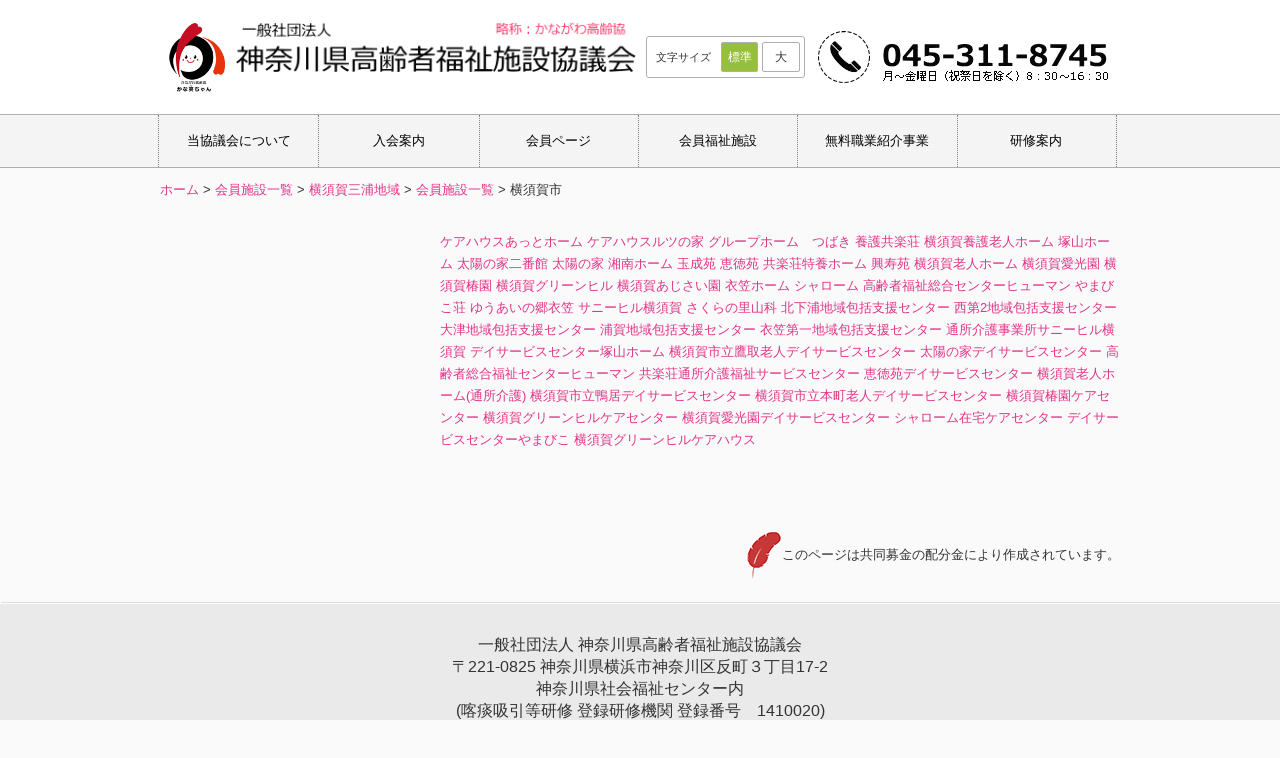

--- FILE ---
content_type: text/html; charset=UTF-8
request_url: https://kanagawa-koureikyo.or.jp/cities/%E6%A8%AA%E9%A0%88%E8%B3%80%E5%B8%82/
body_size: 9669
content:
<!doctype html>
<html lang="ja">

<head>
    <meta charset="UTF-8">
    <meta http-equiv="X-UA-Compatible" content="IE=Edge,chrome=1" />
    <link rel="shortcut icon" href="https://kanagawa-koureikyo.or.jp/kkwp/wp-content/themes/kanagawa-roushikyo/favicon.ico" />
    <meta name="viewport" content="width=device-width,initial-scale=1.0,minimum-scale=1.0">
    
    	<style>img:is([sizes="auto" i], [sizes^="auto," i]) { contain-intrinsic-size: 3000px 1500px }</style>
	
		<!-- All in One SEO 4.9.3 - aioseo.com -->
		<title>横須賀市 | 一般社団法人 神奈川県高齢者福祉施設協議会</title>
	<meta name="robots" content="noindex, max-image-preview:large" />
	<meta name="google-site-verification" content="qDXvSMD4_3EX77MRMk5xpnaB0bfMN2Vfmc1FnwsezCo" />
	<link rel="canonical" href="https://kanagawa-koureikyo.or.jp/cities/%e6%a8%aa%e9%a0%88%e8%b3%80%e5%b8%82/" />
	<meta name="generator" content="All in One SEO (AIOSEO) 4.9.3" />

		<!-- Global site tag (gtag.js) - Google Analytics -->
<script async src="https://www.googletagmanager.com/gtag/js?id=G-LRDSBXJ6LM"></script>
<script>
 window.dataLayer = window.dataLayer || [];
 function gtag(){dataLayer.push(arguments);}
 gtag('js', new Date());

 gtag('config', 'G-LRDSBXJ6LM');
</script>
		<script type="application/ld+json" class="aioseo-schema">
			{"@context":"https:\/\/schema.org","@graph":[{"@type":"BreadcrumbList","@id":"https:\/\/kanagawa-koureikyo.or.jp\/cities\/%E6%A8%AA%E9%A0%88%E8%B3%80%E5%B8%82\/#breadcrumblist","itemListElement":[{"@type":"ListItem","@id":"https:\/\/kanagawa-koureikyo.or.jp#listItem","position":1,"name":"\u30db\u30fc\u30e0","item":"https:\/\/kanagawa-koureikyo.or.jp","nextItem":{"@type":"ListItem","@id":"https:\/\/kanagawa-koureikyo.or.jp\/cities\/yokosuka-miura\/#listItem","name":"\u6a2a\u9808\u8cc0\u4e09\u6d66\u5730\u57df"}},{"@type":"ListItem","@id":"https:\/\/kanagawa-koureikyo.or.jp\/cities\/yokosuka-miura\/#listItem","position":2,"name":"\u6a2a\u9808\u8cc0\u4e09\u6d66\u5730\u57df","item":"https:\/\/kanagawa-koureikyo.or.jp\/cities\/yokosuka-miura\/","nextItem":{"@type":"ListItem","@id":"https:\/\/kanagawa-koureikyo.or.jp\/cities\/%e6%a8%aa%e9%a0%88%e8%b3%80%e5%b8%82\/#listItem","name":"\u6a2a\u9808\u8cc0\u5e02"},"previousItem":{"@type":"ListItem","@id":"https:\/\/kanagawa-koureikyo.or.jp#listItem","name":"\u30db\u30fc\u30e0"}},{"@type":"ListItem","@id":"https:\/\/kanagawa-koureikyo.or.jp\/cities\/%e6%a8%aa%e9%a0%88%e8%b3%80%e5%b8%82\/#listItem","position":3,"name":"\u6a2a\u9808\u8cc0\u5e02","previousItem":{"@type":"ListItem","@id":"https:\/\/kanagawa-koureikyo.or.jp\/cities\/yokosuka-miura\/#listItem","name":"\u6a2a\u9808\u8cc0\u4e09\u6d66\u5730\u57df"}}]},{"@type":"CollectionPage","@id":"https:\/\/kanagawa-koureikyo.or.jp\/cities\/%E6%A8%AA%E9%A0%88%E8%B3%80%E5%B8%82\/#collectionpage","url":"https:\/\/kanagawa-koureikyo.or.jp\/cities\/%E6%A8%AA%E9%A0%88%E8%B3%80%E5%B8%82\/","name":"\u6a2a\u9808\u8cc0\u5e02 | \u4e00\u822c\u793e\u56e3\u6cd5\u4eba \u795e\u5948\u5ddd\u770c\u9ad8\u9f62\u8005\u798f\u7949\u65bd\u8a2d\u5354\u8b70\u4f1a","inLanguage":"ja","isPartOf":{"@id":"https:\/\/kanagawa-koureikyo.or.jp\/#website"},"breadcrumb":{"@id":"https:\/\/kanagawa-koureikyo.or.jp\/cities\/%E6%A8%AA%E9%A0%88%E8%B3%80%E5%B8%82\/#breadcrumblist"}},{"@type":"Organization","@id":"https:\/\/kanagawa-koureikyo.or.jp\/#organization","name":"\u4e00\u822c\u793e\u56e3\u6cd5\u4eba \u795e\u5948\u5ddd\u770c\u9ad8\u9f62\u8005\u798f\u7949\u65bd\u8a2d\u5354\u8b70\u4f1a","url":"https:\/\/kanagawa-koureikyo.or.jp\/"},{"@type":"WebSite","@id":"https:\/\/kanagawa-koureikyo.or.jp\/#website","url":"https:\/\/kanagawa-koureikyo.or.jp\/","name":"\u4e00\u822c\u793e\u56e3\u6cd5\u4eba \u795e\u5948\u5ddd\u770c\u9ad8\u9f62\u8005\u798f\u7949\u65bd\u8a2d\u5354\u8b70\u4f1a","inLanguage":"ja","publisher":{"@id":"https:\/\/kanagawa-koureikyo.or.jp\/#organization"}}]}
		</script>
		<!-- All in One SEO -->

<link rel='dns-prefetch' href='//ajax.googleapis.com' />
<link rel="alternate" type="application/rss+xml" title="一般社団法人 神奈川県高齢者福祉施設協議会 &raquo; 横須賀市  のフィード" href="https://kanagawa-koureikyo.or.jp/cities/%e6%a8%aa%e9%a0%88%e8%b3%80%e5%b8%82/feed/" />
<script type="text/javascript">
/* <![CDATA[ */
window._wpemojiSettings = {"baseUrl":"https:\/\/s.w.org\/images\/core\/emoji\/16.0.1\/72x72\/","ext":".png","svgUrl":"https:\/\/s.w.org\/images\/core\/emoji\/16.0.1\/svg\/","svgExt":".svg","source":{"concatemoji":"https:\/\/kanagawa-koureikyo.or.jp\/kkwp\/wp-includes\/js\/wp-emoji-release.min.js?ver=6.8.3"}};
/*! This file is auto-generated */
!function(s,n){var o,i,e;function c(e){try{var t={supportTests:e,timestamp:(new Date).valueOf()};sessionStorage.setItem(o,JSON.stringify(t))}catch(e){}}function p(e,t,n){e.clearRect(0,0,e.canvas.width,e.canvas.height),e.fillText(t,0,0);var t=new Uint32Array(e.getImageData(0,0,e.canvas.width,e.canvas.height).data),a=(e.clearRect(0,0,e.canvas.width,e.canvas.height),e.fillText(n,0,0),new Uint32Array(e.getImageData(0,0,e.canvas.width,e.canvas.height).data));return t.every(function(e,t){return e===a[t]})}function u(e,t){e.clearRect(0,0,e.canvas.width,e.canvas.height),e.fillText(t,0,0);for(var n=e.getImageData(16,16,1,1),a=0;a<n.data.length;a++)if(0!==n.data[a])return!1;return!0}function f(e,t,n,a){switch(t){case"flag":return n(e,"\ud83c\udff3\ufe0f\u200d\u26a7\ufe0f","\ud83c\udff3\ufe0f\u200b\u26a7\ufe0f")?!1:!n(e,"\ud83c\udde8\ud83c\uddf6","\ud83c\udde8\u200b\ud83c\uddf6")&&!n(e,"\ud83c\udff4\udb40\udc67\udb40\udc62\udb40\udc65\udb40\udc6e\udb40\udc67\udb40\udc7f","\ud83c\udff4\u200b\udb40\udc67\u200b\udb40\udc62\u200b\udb40\udc65\u200b\udb40\udc6e\u200b\udb40\udc67\u200b\udb40\udc7f");case"emoji":return!a(e,"\ud83e\udedf")}return!1}function g(e,t,n,a){var r="undefined"!=typeof WorkerGlobalScope&&self instanceof WorkerGlobalScope?new OffscreenCanvas(300,150):s.createElement("canvas"),o=r.getContext("2d",{willReadFrequently:!0}),i=(o.textBaseline="top",o.font="600 32px Arial",{});return e.forEach(function(e){i[e]=t(o,e,n,a)}),i}function t(e){var t=s.createElement("script");t.src=e,t.defer=!0,s.head.appendChild(t)}"undefined"!=typeof Promise&&(o="wpEmojiSettingsSupports",i=["flag","emoji"],n.supports={everything:!0,everythingExceptFlag:!0},e=new Promise(function(e){s.addEventListener("DOMContentLoaded",e,{once:!0})}),new Promise(function(t){var n=function(){try{var e=JSON.parse(sessionStorage.getItem(o));if("object"==typeof e&&"number"==typeof e.timestamp&&(new Date).valueOf()<e.timestamp+604800&&"object"==typeof e.supportTests)return e.supportTests}catch(e){}return null}();if(!n){if("undefined"!=typeof Worker&&"undefined"!=typeof OffscreenCanvas&&"undefined"!=typeof URL&&URL.createObjectURL&&"undefined"!=typeof Blob)try{var e="postMessage("+g.toString()+"("+[JSON.stringify(i),f.toString(),p.toString(),u.toString()].join(",")+"));",a=new Blob([e],{type:"text/javascript"}),r=new Worker(URL.createObjectURL(a),{name:"wpTestEmojiSupports"});return void(r.onmessage=function(e){c(n=e.data),r.terminate(),t(n)})}catch(e){}c(n=g(i,f,p,u))}t(n)}).then(function(e){for(var t in e)n.supports[t]=e[t],n.supports.everything=n.supports.everything&&n.supports[t],"flag"!==t&&(n.supports.everythingExceptFlag=n.supports.everythingExceptFlag&&n.supports[t]);n.supports.everythingExceptFlag=n.supports.everythingExceptFlag&&!n.supports.flag,n.DOMReady=!1,n.readyCallback=function(){n.DOMReady=!0}}).then(function(){return e}).then(function(){var e;n.supports.everything||(n.readyCallback(),(e=n.source||{}).concatemoji?t(e.concatemoji):e.wpemoji&&e.twemoji&&(t(e.twemoji),t(e.wpemoji)))}))}((window,document),window._wpemojiSettings);
/* ]]> */
</script>
<style id='wp-emoji-styles-inline-css' type='text/css'>

	img.wp-smiley, img.emoji {
		display: inline !important;
		border: none !important;
		box-shadow: none !important;
		height: 1em !important;
		width: 1em !important;
		margin: 0 0.07em !important;
		vertical-align: -0.1em !important;
		background: none !important;
		padding: 0 !important;
	}
</style>
<link rel='stylesheet' id='wp-block-library-css' href='https://kanagawa-koureikyo.or.jp/kkwp/wp-includes/css/dist/block-library/style.min.css?ver=6.8.3' type='text/css' media='all' />
<style id='classic-theme-styles-inline-css' type='text/css'>
/*! This file is auto-generated */
.wp-block-button__link{color:#fff;background-color:#32373c;border-radius:9999px;box-shadow:none;text-decoration:none;padding:calc(.667em + 2px) calc(1.333em + 2px);font-size:1.125em}.wp-block-file__button{background:#32373c;color:#fff;text-decoration:none}
</style>
<link rel='stylesheet' id='aioseo/css/src/vue/standalone/blocks/table-of-contents/global.scss-css' href='https://kanagawa-koureikyo.or.jp/kkwp/wp-content/plugins/all-in-one-seo-pack/dist/Lite/assets/css/table-of-contents/global.e90f6d47.css?ver=4.9.3' type='text/css' media='all' />
<style id='global-styles-inline-css' type='text/css'>
:root{--wp--preset--aspect-ratio--square: 1;--wp--preset--aspect-ratio--4-3: 4/3;--wp--preset--aspect-ratio--3-4: 3/4;--wp--preset--aspect-ratio--3-2: 3/2;--wp--preset--aspect-ratio--2-3: 2/3;--wp--preset--aspect-ratio--16-9: 16/9;--wp--preset--aspect-ratio--9-16: 9/16;--wp--preset--color--black: #000000;--wp--preset--color--cyan-bluish-gray: #abb8c3;--wp--preset--color--white: #ffffff;--wp--preset--color--pale-pink: #f78da7;--wp--preset--color--vivid-red: #cf2e2e;--wp--preset--color--luminous-vivid-orange: #ff6900;--wp--preset--color--luminous-vivid-amber: #fcb900;--wp--preset--color--light-green-cyan: #7bdcb5;--wp--preset--color--vivid-green-cyan: #00d084;--wp--preset--color--pale-cyan-blue: #8ed1fc;--wp--preset--color--vivid-cyan-blue: #0693e3;--wp--preset--color--vivid-purple: #9b51e0;--wp--preset--gradient--vivid-cyan-blue-to-vivid-purple: linear-gradient(135deg,rgba(6,147,227,1) 0%,rgb(155,81,224) 100%);--wp--preset--gradient--light-green-cyan-to-vivid-green-cyan: linear-gradient(135deg,rgb(122,220,180) 0%,rgb(0,208,130) 100%);--wp--preset--gradient--luminous-vivid-amber-to-luminous-vivid-orange: linear-gradient(135deg,rgba(252,185,0,1) 0%,rgba(255,105,0,1) 100%);--wp--preset--gradient--luminous-vivid-orange-to-vivid-red: linear-gradient(135deg,rgba(255,105,0,1) 0%,rgb(207,46,46) 100%);--wp--preset--gradient--very-light-gray-to-cyan-bluish-gray: linear-gradient(135deg,rgb(238,238,238) 0%,rgb(169,184,195) 100%);--wp--preset--gradient--cool-to-warm-spectrum: linear-gradient(135deg,rgb(74,234,220) 0%,rgb(151,120,209) 20%,rgb(207,42,186) 40%,rgb(238,44,130) 60%,rgb(251,105,98) 80%,rgb(254,248,76) 100%);--wp--preset--gradient--blush-light-purple: linear-gradient(135deg,rgb(255,206,236) 0%,rgb(152,150,240) 100%);--wp--preset--gradient--blush-bordeaux: linear-gradient(135deg,rgb(254,205,165) 0%,rgb(254,45,45) 50%,rgb(107,0,62) 100%);--wp--preset--gradient--luminous-dusk: linear-gradient(135deg,rgb(255,203,112) 0%,rgb(199,81,192) 50%,rgb(65,88,208) 100%);--wp--preset--gradient--pale-ocean: linear-gradient(135deg,rgb(255,245,203) 0%,rgb(182,227,212) 50%,rgb(51,167,181) 100%);--wp--preset--gradient--electric-grass: linear-gradient(135deg,rgb(202,248,128) 0%,rgb(113,206,126) 100%);--wp--preset--gradient--midnight: linear-gradient(135deg,rgb(2,3,129) 0%,rgb(40,116,252) 100%);--wp--preset--font-size--small: 13px;--wp--preset--font-size--medium: 20px;--wp--preset--font-size--large: 36px;--wp--preset--font-size--x-large: 42px;--wp--preset--spacing--20: 0.44rem;--wp--preset--spacing--30: 0.67rem;--wp--preset--spacing--40: 1rem;--wp--preset--spacing--50: 1.5rem;--wp--preset--spacing--60: 2.25rem;--wp--preset--spacing--70: 3.38rem;--wp--preset--spacing--80: 5.06rem;--wp--preset--shadow--natural: 6px 6px 9px rgba(0, 0, 0, 0.2);--wp--preset--shadow--deep: 12px 12px 50px rgba(0, 0, 0, 0.4);--wp--preset--shadow--sharp: 6px 6px 0px rgba(0, 0, 0, 0.2);--wp--preset--shadow--outlined: 6px 6px 0px -3px rgba(255, 255, 255, 1), 6px 6px rgba(0, 0, 0, 1);--wp--preset--shadow--crisp: 6px 6px 0px rgba(0, 0, 0, 1);}:where(.is-layout-flex){gap: 0.5em;}:where(.is-layout-grid){gap: 0.5em;}body .is-layout-flex{display: flex;}.is-layout-flex{flex-wrap: wrap;align-items: center;}.is-layout-flex > :is(*, div){margin: 0;}body .is-layout-grid{display: grid;}.is-layout-grid > :is(*, div){margin: 0;}:where(.wp-block-columns.is-layout-flex){gap: 2em;}:where(.wp-block-columns.is-layout-grid){gap: 2em;}:where(.wp-block-post-template.is-layout-flex){gap: 1.25em;}:where(.wp-block-post-template.is-layout-grid){gap: 1.25em;}.has-black-color{color: var(--wp--preset--color--black) !important;}.has-cyan-bluish-gray-color{color: var(--wp--preset--color--cyan-bluish-gray) !important;}.has-white-color{color: var(--wp--preset--color--white) !important;}.has-pale-pink-color{color: var(--wp--preset--color--pale-pink) !important;}.has-vivid-red-color{color: var(--wp--preset--color--vivid-red) !important;}.has-luminous-vivid-orange-color{color: var(--wp--preset--color--luminous-vivid-orange) !important;}.has-luminous-vivid-amber-color{color: var(--wp--preset--color--luminous-vivid-amber) !important;}.has-light-green-cyan-color{color: var(--wp--preset--color--light-green-cyan) !important;}.has-vivid-green-cyan-color{color: var(--wp--preset--color--vivid-green-cyan) !important;}.has-pale-cyan-blue-color{color: var(--wp--preset--color--pale-cyan-blue) !important;}.has-vivid-cyan-blue-color{color: var(--wp--preset--color--vivid-cyan-blue) !important;}.has-vivid-purple-color{color: var(--wp--preset--color--vivid-purple) !important;}.has-black-background-color{background-color: var(--wp--preset--color--black) !important;}.has-cyan-bluish-gray-background-color{background-color: var(--wp--preset--color--cyan-bluish-gray) !important;}.has-white-background-color{background-color: var(--wp--preset--color--white) !important;}.has-pale-pink-background-color{background-color: var(--wp--preset--color--pale-pink) !important;}.has-vivid-red-background-color{background-color: var(--wp--preset--color--vivid-red) !important;}.has-luminous-vivid-orange-background-color{background-color: var(--wp--preset--color--luminous-vivid-orange) !important;}.has-luminous-vivid-amber-background-color{background-color: var(--wp--preset--color--luminous-vivid-amber) !important;}.has-light-green-cyan-background-color{background-color: var(--wp--preset--color--light-green-cyan) !important;}.has-vivid-green-cyan-background-color{background-color: var(--wp--preset--color--vivid-green-cyan) !important;}.has-pale-cyan-blue-background-color{background-color: var(--wp--preset--color--pale-cyan-blue) !important;}.has-vivid-cyan-blue-background-color{background-color: var(--wp--preset--color--vivid-cyan-blue) !important;}.has-vivid-purple-background-color{background-color: var(--wp--preset--color--vivid-purple) !important;}.has-black-border-color{border-color: var(--wp--preset--color--black) !important;}.has-cyan-bluish-gray-border-color{border-color: var(--wp--preset--color--cyan-bluish-gray) !important;}.has-white-border-color{border-color: var(--wp--preset--color--white) !important;}.has-pale-pink-border-color{border-color: var(--wp--preset--color--pale-pink) !important;}.has-vivid-red-border-color{border-color: var(--wp--preset--color--vivid-red) !important;}.has-luminous-vivid-orange-border-color{border-color: var(--wp--preset--color--luminous-vivid-orange) !important;}.has-luminous-vivid-amber-border-color{border-color: var(--wp--preset--color--luminous-vivid-amber) !important;}.has-light-green-cyan-border-color{border-color: var(--wp--preset--color--light-green-cyan) !important;}.has-vivid-green-cyan-border-color{border-color: var(--wp--preset--color--vivid-green-cyan) !important;}.has-pale-cyan-blue-border-color{border-color: var(--wp--preset--color--pale-cyan-blue) !important;}.has-vivid-cyan-blue-border-color{border-color: var(--wp--preset--color--vivid-cyan-blue) !important;}.has-vivid-purple-border-color{border-color: var(--wp--preset--color--vivid-purple) !important;}.has-vivid-cyan-blue-to-vivid-purple-gradient-background{background: var(--wp--preset--gradient--vivid-cyan-blue-to-vivid-purple) !important;}.has-light-green-cyan-to-vivid-green-cyan-gradient-background{background: var(--wp--preset--gradient--light-green-cyan-to-vivid-green-cyan) !important;}.has-luminous-vivid-amber-to-luminous-vivid-orange-gradient-background{background: var(--wp--preset--gradient--luminous-vivid-amber-to-luminous-vivid-orange) !important;}.has-luminous-vivid-orange-to-vivid-red-gradient-background{background: var(--wp--preset--gradient--luminous-vivid-orange-to-vivid-red) !important;}.has-very-light-gray-to-cyan-bluish-gray-gradient-background{background: var(--wp--preset--gradient--very-light-gray-to-cyan-bluish-gray) !important;}.has-cool-to-warm-spectrum-gradient-background{background: var(--wp--preset--gradient--cool-to-warm-spectrum) !important;}.has-blush-light-purple-gradient-background{background: var(--wp--preset--gradient--blush-light-purple) !important;}.has-blush-bordeaux-gradient-background{background: var(--wp--preset--gradient--blush-bordeaux) !important;}.has-luminous-dusk-gradient-background{background: var(--wp--preset--gradient--luminous-dusk) !important;}.has-pale-ocean-gradient-background{background: var(--wp--preset--gradient--pale-ocean) !important;}.has-electric-grass-gradient-background{background: var(--wp--preset--gradient--electric-grass) !important;}.has-midnight-gradient-background{background: var(--wp--preset--gradient--midnight) !important;}.has-small-font-size{font-size: var(--wp--preset--font-size--small) !important;}.has-medium-font-size{font-size: var(--wp--preset--font-size--medium) !important;}.has-large-font-size{font-size: var(--wp--preset--font-size--large) !important;}.has-x-large-font-size{font-size: var(--wp--preset--font-size--x-large) !important;}
:where(.wp-block-post-template.is-layout-flex){gap: 1.25em;}:where(.wp-block-post-template.is-layout-grid){gap: 1.25em;}
:where(.wp-block-columns.is-layout-flex){gap: 2em;}:where(.wp-block-columns.is-layout-grid){gap: 2em;}
:root :where(.wp-block-pullquote){font-size: 1.5em;line-height: 1.6;}
</style>
<link rel='stylesheet' id='contact-form-7-css' href='https://kanagawa-koureikyo.or.jp/kkwp/wp-content/plugins/contact-form-7/includes/css/styles.css?ver=6.1.4' type='text/css' media='all' />
<link rel='stylesheet' id='style-css' href='https://kanagawa-koureikyo.or.jp/kkwp/wp-content/themes/kanagawa-roushikyo/style.css?ver=6.8.3' type='text/css' media='all' />
<link rel='stylesheet' id='jquery.bxslider-css' href='https://kanagawa-koureikyo.or.jp/kkwp/wp-content/themes/kanagawa-roushikyo/css/jquery.bxslider.css?ver=6.8.3' type='text/css' media='all' />
<script type="text/javascript" src="//ajax.googleapis.com/ajax/libs/jquery/1.11.0/jquery.min.js?ver=1.11.0" id="jquery-js"></script>
<script type="text/javascript" src="https://kanagawa-koureikyo.or.jp/kkwp/wp-content/themes/kanagawa-roushikyo/js/lib/jquery.cookie.js?ver=6.8.3" id="jquery.cookie-js"></script>
<script type="text/javascript" src="https://kanagawa-koureikyo.or.jp/kkwp/wp-content/themes/kanagawa-roushikyo/js/lib/jquery.bxslider.min.js?ver=6.8.3" id="jquery.bxslider-js"></script>
<script type="text/javascript" src="https://kanagawa-koureikyo.or.jp/kkwp/wp-content/themes/kanagawa-roushikyo/js/lib/jquery.easing.1.3.js?ver=6.8.3" id="jquery.easing-js"></script>
<script type="text/javascript" src="https://kanagawa-koureikyo.or.jp/kkwp/wp-content/themes/kanagawa-roushikyo/js/lib/jquery.fitvids.js?ver=6.8.3" id="jquery.fitvids-js"></script>
<script type="text/javascript" src="https://kanagawa-koureikyo.or.jp/kkwp/wp-content/themes/kanagawa-roushikyo/js/all.js?ver=6.8.3" id="all-js"></script>
<link rel="https://api.w.org/" href="https://kanagawa-koureikyo.or.jp/wp-json/" />		<style type="text/css" id="wp-custom-css">
			#wp-block-file--media-51c1405b-cd08-4a68-884b-fe771df9973f{
	font-size:1.2rem;
	margin-right:1rem;
}		</style>
		
    <link rel="stylesheet" type="text/css" media="all" href="https://kanagawa-koureikyo.or.jp/kkwp/wp-content/themes/kanagawa-roushikyo/style.css?ver=20241114205923" />

</head>

<body class="archive tax-cities term-17 wp-theme-kanagawa-roushikyo metaslider-plugin">
    <div class="wrapper">
        <header class="header">
            <div class="header-inner">
                <div class="header-main">
                    <h1><a href="https://kanagawa-koureikyo.or.jp"><img src="https://kanagawa-koureikyo.or.jp/kkwp/wp-content/themes/kanagawa-roushikyo/images/logomark_2025.png" alt="高齢協ロゴマーク" class="logomark"><img src="https://kanagawa-koureikyo.or.jp/kkwp/wp-content/themes/kanagawa-roushikyo/images/logo.png" alt="一般社団法人 神奈川県高齢者福祉施設協議会" class="logotype"></a></h1>
                </div>
                <div class="font-switch">
                    <dl>
                        <dt title="文字サイズ">文字サイズ</dt>
                        <dd class="m current">標準</dd>
                        <dd class="l">大</dd>
                    </dl>
                    <!-- <img src="https://kanagawa-koureikyo.or.jp/kkwp/wp-content/themes/kanagawa-roushikyo/images/temp_font_switch.png" height="37" width="166" alt=""> -->
                </div>
                <div class="header-utility">
                    <a href="tel:0453118745">
                        <img src="https://kanagawa-koureikyo.or.jp/kkwp/wp-content/themes/kanagawa-roushikyo/images/txt_header_info.png" alt="" class="header-info">
                    </a>
                </div>
                <!--スマホ用メニュー-->
                <div class="sp-menu">
                    <button type="button" id="navbutton" class="navbutton">
                        <img src="https://kanagawa-koureikyo.or.jp/kkwp/wp-content/themes/kanagawa-roushikyo/images/sp-menu.png" alt="" class="sp-menu-icon">
                    </button>
                </div>
            </div>
        </header>
        <nav id="header-nav-wrap" class="global-menu fsize">
            <ul><li id="menu-item-12564" class="menu-item menu-item-type-post_type menu-item-object-page menu-item-has-children menu-item-12564"><a href="https://kanagawa-koureikyo.or.jp/about/outline/">当協議会について</a>
<ul class="sub-menu">
	<li id="menu-item-77" class="menu-item menu-item-type-post_type menu-item-object-page menu-item-77"><a href="https://kanagawa-koureikyo.or.jp/about/outline/">沿革と概要</a></li>
	<li id="menu-item-75" class="menu-item menu-item-type-post_type menu-item-object-page menu-item-75"><a href="https://kanagawa-koureikyo.or.jp/about/begin/">会長あいさつ</a></li>
	<li id="menu-item-78" class="menu-item menu-item-type-post_type menu-item-object-page menu-item-78"><a href="https://kanagawa-koureikyo.or.jp/about/organization/">組織体制</a></li>
	<li id="menu-item-12562" class="menu-item menu-item-type-post_type menu-item-object-page menu-item-12562"><a href="https://kanagawa-koureikyo.or.jp/about/plan/">運営方針・事業計画</a></li>
	<li id="menu-item-12563" class="menu-item menu-item-type-post_type menu-item-object-page menu-item-12563"><a href="https://kanagawa-koureikyo.or.jp/about/risk-management/">地区活動</a></li>
	<li id="menu-item-17212" class="menu-item menu-item-type-post_type menu-item-object-page menu-item-17212"><a href="https://kanagawa-koureikyo.or.jp/about/report/">調査報告書</a></li>
	<li id="menu-item-76" class="menu-item menu-item-type-post_type menu-item-object-page menu-item-76"><a href="https://kanagawa-koureikyo.or.jp/about/access/">アクセス</a></li>
	<li id="menu-item-74" class="menu-item menu-item-type-post_type menu-item-object-page menu-item-74"><a href="https://kanagawa-koureikyo.or.jp/about/contact/">お問い合わせ</a></li>
	<li id="menu-item-79" class="menu-item menu-item-type-post_type menu-item-object-page menu-item-79"><a href="https://kanagawa-koureikyo.or.jp/about/link/">関連リンク</a></li>
	<li id="menu-item-12588" class="menu-item menu-item-type-post_type menu-item-object-page menu-item-12588"><a href="https://kanagawa-koureikyo.or.jp/about/sitemap/">サイトマップ</a></li>
</ul>
</li>
<li id="menu-item-12565" class="menu-item menu-item-type-post_type menu-item-object-page menu-item-has-children menu-item-12565"><a href="https://kanagawa-koureikyo.or.jp/entry/entry-melit/">入会案内</a>
<ul class="sub-menu">
	<li id="menu-item-71" class="menu-item menu-item-type-post_type menu-item-object-page menu-item-71"><a href="https://kanagawa-koureikyo.or.jp/entry/entry-melit/">会員向け事業</a></li>
	<li id="menu-item-72" class="menu-item menu-item-type-post_type menu-item-object-page menu-item-72"><a href="https://kanagawa-koureikyo.or.jp/entry/entry-step/">会員規程・会費額一覧表</a></li>
	<li id="menu-item-4519" class="menu-item menu-item-type-post_type menu-item-object-page menu-item-4519"><a href="https://kanagawa-koureikyo.or.jp/entry/%e5%85%a5%e4%bc%9a%e7%94%b3%e8%be%bc%e6%9b%b8/">申込書・届出書</a></li>
</ul>
</li>
<li id="menu-item-12906" class="menu-item menu-item-type-post_type menu-item-object-page menu-item-has-children menu-item-12906"><a href="https://kanagawa-koureikyo.or.jp/member/source/">会員ページ</a>
<ul class="sub-menu">
	<li id="menu-item-5246" class="menu-item menu-item-type-post_type menu-item-object-page menu-item-5246"><a href="https://kanagawa-koureikyo.or.jp/member/source/">神奈川県からの情報等</a></li>
	<li id="menu-item-5245" class="menu-item menu-item-type-post_type menu-item-object-page menu-item-5245"><a href="https://kanagawa-koureikyo.or.jp/member/lawyer/">顧問弁護士による法律相談</a></li>
	<li id="menu-item-5247" class="menu-item menu-item-type-post_type menu-item-object-page menu-item-5247"><a href="https://kanagawa-koureikyo.or.jp/member/disposal/">廃棄書類の一括処理事業</a></li>
	<li id="menu-item-5252" class="menu-item menu-item-type-post_type menu-item-object-page menu-item-5252"><a href="https://kanagawa-koureikyo.or.jp/member/file/">各種の書式</a></li>
	<li id="menu-item-20464" class="menu-item menu-item-type-post_type menu-item-object-page menu-item-20464"><a href="https://kanagawa-koureikyo.or.jp/member/subsidy/">助成制度</a></li>
	<li id="menu-item-5250" class="menu-item menu-item-type-post_type menu-item-object-page menu-item-5250"><a href="https://kanagawa-koureikyo.or.jp/member/etc/">お知らせ</a></li>
</ul>
</li>
<li id="menu-item-12567" class="menu-item menu-item-type-post_type menu-item-object-page menu-item-has-children menu-item-12567"><a href="https://kanagawa-koureikyo.or.jp/house/facility_search/">会員福祉施設</a>
<ul class="sub-menu">
	<li id="menu-item-3782" class="menu-item menu-item-type-post_type menu-item-object-page menu-item-3782"><a href="https://kanagawa-koureikyo.or.jp/house/facility_search/">会員施設検索</a></li>
	<li id="menu-item-68" class="menu-item menu-item-type-post_type menu-item-object-page menu-item-68"><a href="https://kanagawa-koureikyo.or.jp/house/welfare-facility/">会員施設一覧</a></li>
	<li id="menu-item-17214" class="menu-item menu-item-type-post_type menu-item-object-page menu-item-17214"><a href="https://kanagawa-koureikyo.or.jp/carehouse/carehouselist/">軽費老人ホーム・ケアハウス施設一覧</a></li>
	<li id="menu-item-17213" class="menu-item menu-item-type-post_type menu-item-object-page menu-item-17213"><a href="https://kanagawa-koureikyo.or.jp/carehouse/carehousevacancy/">軽費老人ホーム・ケアハウス空室情報</a></li>
	<li id="menu-item-17228" class="menu-item menu-item-type-post_type menu-item-object-page menu-item-17228"><a href="https://kanagawa-koureikyo.or.jp/carehouse/care-pamphlet/">軽費老人ホーム・ケアハウス　パンフレット</a></li>
	<li id="menu-item-21197" class="menu-item menu-item-type-post_type menu-item-object-page menu-item-21197"><a href="https://kanagawa-koureikyo.or.jp/house/consult/">入居相談</a></li>
</ul>
</li>
<li id="menu-item-12568" class="menu-item menu-item-type-post_type menu-item-object-page menu-item-has-children menu-item-12568"><a href="https://kanagawa-koureikyo.or.jp/job/offer/">無料職業紹介事業</a>
<ul class="sub-menu">
	<li id="menu-item-8209" class="menu-item menu-item-type-post_type menu-item-object-page menu-item-8209"><a href="https://kanagawa-koureikyo.or.jp/job/offer/">無料職業紹介事業について</a></li>
	<li id="menu-item-8208" class="menu-item menu-item-type-post_type menu-item-object-page menu-item-8208"><a href="https://kanagawa-koureikyo.or.jp/job/proposition/">求職申込書</a></li>
	<li id="menu-item-8210" class="menu-item menu-item-type-post_type menu-item-object-page menu-item-8210"><a href="https://kanagawa-koureikyo.or.jp/job/employment/">求人票（事業所登録）<br>雇用結果通知書<br>雇用条件通知書</a></li>
	<li id="menu-item-13929" class="menu-item menu-item-type-post_type menu-item-object-page menu-item-13929"><a href="https://kanagawa-koureikyo.or.jp/job/joboffer/">かんたん求人検索</a></li>
</ul>
</li>
<li id="menu-item-12830" class="menu-item menu-item-type-post_type menu-item-object-page menu-item-has-children menu-item-12830"><a href="https://kanagawa-koureikyo.or.jp/training-info/sputum-suction/">研修案内</a>
<ul class="sub-menu">
	<li id="menu-item-16772" class="menu-item menu-item-type-post_type menu-item-object-page menu-item-16772"><a href="https://kanagawa-koureikyo.or.jp/training-info/training-movie/">会員向け研修動画</a></li>
	<li id="menu-item-14015" class="menu-item menu-item-type-post_type menu-item-object-page menu-item-14015"><a href="https://kanagawa-koureikyo.or.jp/training-info/firststep/">介護職員初任者研修　</a></li>
	<li id="menu-item-15466" class="menu-item menu-item-type-post_type menu-item-object-page menu-item-15466"><a href="https://kanagawa-koureikyo.or.jp/training-info/sputum-suction/">喀痰吸引等研修</a></li>
	<li id="menu-item-15444" class="menu-item menu-item-type-post_type menu-item-object-page menu-item-15444"><a href="https://kanagawa-koureikyo.or.jp/training-info/nowentry-now/">（会員向け）現在募集中の研修など</a></li>
	<li id="menu-item-15630" class="menu-item menu-item-type-post_type menu-item-object-page menu-item-15630"><a href="https://kanagawa-koureikyo.or.jp/training-info/attendance/">受講決定のお知らせ</a></li>
</ul>
</li>
</ul>        </nav>
        <div class="contents"><div class="contents-inner">
    <div class="breadcrumbs"><a title="一般社団法人 神奈川県高齢者福祉施設協議会" href="https://kanagawa-koureikyo.or.jp" class="home">ホーム</a> &gt; <a title="会員施設一覧へ行く" href="https://kanagawa-koureikyo.or.jp/house/welfare-facility/" class="post post-page">会員施設一覧</a> &gt; <a title="Go to the 横須賀三浦地域  archives." href="https://kanagawa-koureikyo.or.jp/cities/yokosuka-miura/">横須賀三浦地域</a> &gt; <a title="会員施設一覧へ行く" href="https://kanagawa-koureikyo.or.jp/house/welfare-facility/" class="post post-page">会員施設一覧</a> &gt; 横須賀市</div>
    <aside class="sidebar fsize">
    </aside>    <div class="main fsize">
                <article class="editor">
            <h1></h1>
                            <a href="https://kanagawa-koureikyo.or.jp/facility/%e3%82%b1%e3%82%a2%e3%83%8f%e3%82%a6%e3%82%b9%e3%81%82%e3%81%a3%e3%81%a8%e3%83%9b%e3%83%bc%e3%83%a0-3/">ケアハウスあっとホーム</a>
                            <a href="https://kanagawa-koureikyo.or.jp/facility/%e3%82%b1%e3%82%a2%e3%83%8f%e3%82%a6%e3%82%b9%e3%83%ab%e3%83%84%e3%81%ae%e5%ae%b6-3/">ケアハウスルツの家</a>
                            <a href="https://kanagawa-koureikyo.or.jp/facility/%e3%82%b0%e3%83%ab%e3%83%bc%e3%83%97%e3%83%9b%e3%83%bc%e3%83%a0%e3%80%80%e3%81%a4%e3%81%b0%e3%81%8d-3/">グループホーム　つばき</a>
                            <a href="https://kanagawa-koureikyo.or.jp/facility/%e5%85%b1%e6%a5%bd%e8%8d%98-4/">養護共楽荘</a>
                            <a href="https://kanagawa-koureikyo.or.jp/facility/%e6%a8%aa%e9%a0%88%e8%b3%80%e8%80%81%e4%ba%ba%e3%83%9b%e3%83%bc%e3%83%a0%e7%9b%b2-4/">横須賀養護老人ホーム</a>
                            <a href="https://kanagawa-koureikyo.or.jp/facility/%e5%a1%9a%e5%b1%b1%e3%83%9b%e3%83%bc%e3%83%a0-3/">塚山ホーム</a>
                            <a href="https://kanagawa-koureikyo.or.jp/facility/%e5%a4%aa%e9%99%bd%e3%81%ae%e5%ae%b62%e7%95%aa%e9%a4%a8-3/">太陽の家二番館</a>
                            <a href="https://kanagawa-koureikyo.or.jp/facility/%e5%a4%aa%e9%99%bd%e3%81%ae%e5%ae%b6-3/">太陽の家</a>
                            <a href="https://kanagawa-koureikyo.or.jp/facility/%e6%b9%98%e5%8d%97%e3%83%9b%e3%83%bc%e3%83%a0-3/">湘南ホーム</a>
                            <a href="https://kanagawa-koureikyo.or.jp/facility/%e7%8e%89%e6%88%90%e8%8b%91-3/">玉成苑</a>
                            <a href="https://kanagawa-koureikyo.or.jp/facility/%e6%81%b5%e5%be%b3%e8%8b%91-3/">恵徳苑</a>
                            <a href="https://kanagawa-koureikyo.or.jp/facility/%e5%85%b1%e6%a5%bd%e8%8d%98%e7%89%b9%e9%a4%8a%e3%83%9b%e3%83%bc%e3%83%a0-3/">共楽荘特養ホーム</a>
                            <a href="https://kanagawa-koureikyo.or.jp/facility/%e8%88%88%e5%af%bf%e8%8b%91-3/">興寿苑</a>
                            <a href="https://kanagawa-koureikyo.or.jp/facility/%e6%a8%aa%e9%a0%88%e8%b3%80%e8%80%81%e4%ba%ba%e3%83%9b%e3%83%bc%e3%83%a0-3/">横須賀老人ホーム</a>
                            <a href="https://kanagawa-koureikyo.or.jp/facility/%e6%a8%aa%e9%a0%88%e8%b3%80%e6%84%9b%e5%85%89%e5%9c%92-3/">横須賀愛光園</a>
                            <a href="https://kanagawa-koureikyo.or.jp/facility/%e6%a8%aa%e9%a0%88%e8%b3%80%e6%a4%bf%e5%9c%92-3/">横須賀椿園</a>
                            <a href="https://kanagawa-koureikyo.or.jp/facility/%e6%a8%aa%e9%a0%88%e8%b3%80%e3%82%b0%e3%83%aa%e3%83%bc%e3%83%b3%e3%83%92%e3%83%ab-3/">横須賀グリーンヒル</a>
                            <a href="https://kanagawa-koureikyo.or.jp/facility/%e6%a8%aa%e9%a0%88%e8%b3%80%e3%81%82%e3%81%98%e3%81%95%e3%81%84%e5%9c%92-3/">横須賀あじさい園</a>
                            <a href="https://kanagawa-koureikyo.or.jp/facility/%e8%a1%a3%e7%ac%a0%e3%83%9b%e3%83%bc%e3%83%a0-3/">衣笠ホーム</a>
                            <a href="https://kanagawa-koureikyo.or.jp/facility/%e3%82%b7%e3%83%a3%e3%83%ad%e3%83%bc%e3%83%a0-3/">シャローム</a>
                            <a href="https://kanagawa-koureikyo.or.jp/facility/%e3%83%92%e3%83%a5%e3%83%bc%e3%83%9e%e3%83%b3-3/">高齢者福祉総合センターヒューマン</a>
                            <a href="https://kanagawa-koureikyo.or.jp/facility/%e3%82%84%e3%81%be%e3%81%b3%e3%81%93%e8%8d%98-3/">やまびこ荘</a>
                            <a href="https://kanagawa-koureikyo.or.jp/facility/%e3%82%86%e3%81%86%e3%81%82%e3%81%84%e3%81%ae%e9%83%b7%e8%a1%a3%e7%ac%a0-3/">ゆうあいの郷衣笠</a>
                            <a href="https://kanagawa-koureikyo.or.jp/facility/%e3%82%b5%e3%83%8b%e3%83%bc%e3%83%92%e3%83%ab-3/">サニーヒル横須賀</a>
                            <a href="https://kanagawa-koureikyo.or.jp/facility/%e3%81%95%e3%81%8f%e3%82%89%e3%81%ae%e9%87%8c%e5%b1%b1%e7%a7%91-3/">さくらの里山科</a>
                            <a href="https://kanagawa-koureikyo.or.jp/facility/%e5%8c%97%e4%b8%8b%e6%b5%a6%e5%9c%b0%e5%9f%9f%e5%8c%85%e6%8b%ac%e6%94%af%e6%8f%b4%e3%82%bb%e3%83%b3%e3%82%bf%e3%83%bc-3/">北下浦地域包括支援センター</a>
                            <a href="https://kanagawa-koureikyo.or.jp/facility/%e8%a5%bf%e7%ac%ac2%e5%9c%b0%e5%9f%9f%e5%8c%85%e6%8b%ac%e6%94%af%e6%8f%b4%e3%82%bb%e3%83%b3%e3%82%bf%e3%83%bc-3/">西第2地域包括支援センター</a>
                            <a href="https://kanagawa-koureikyo.or.jp/facility/%e5%a4%a7%e6%b4%a5%e5%9c%b0%e5%9f%9f%e5%8c%85%e6%8b%ac%e6%94%af%e6%8f%b4%e3%82%bb%e3%83%b3%e3%82%bf%e3%83%bc-3/">大津地域包括支援センター</a>
                            <a href="https://kanagawa-koureikyo.or.jp/facility/%e6%b5%a6%e8%b3%80%e5%9c%b0%e5%9f%9f%e5%8c%85%e6%8b%ac%e6%94%af%e6%8f%b4%e3%82%bb%e3%83%b3%e3%82%bf%e3%83%bc/">浦賀地域包括支援センター</a>
                            <a href="https://kanagawa-koureikyo.or.jp/facility/%e8%a1%a3%e7%ac%a0%e7%ac%ac1%e5%9c%b0%e5%9f%9f%e5%8c%85%e6%8b%ac%e6%94%af%e6%8f%b4%e3%82%bb%e3%83%b3%e3%82%bf%e3%83%bc-3/">衣笠第一地域包括支援センター</a>
                            <a href="https://kanagawa-koureikyo.or.jp/facility/%e9%80%9a%e6%89%80%e4%bb%8b%e8%ad%b7%e4%ba%8b%e6%a5%ad%e6%89%80%e3%82%b5%e3%83%8b%e3%83%bc%e3%83%92%e3%83%ab-3/">通所介護事業所サニーヒル横須賀</a>
                            <a href="https://kanagawa-koureikyo.or.jp/facility/%e5%a1%9a%e5%b1%b1%e3%83%9b%e3%83%bc%e3%83%a0%e3%83%87%e3%82%a4%e3%82%b5%e3%83%bc%e3%83%93%e3%82%b9%e3%82%bb%e3%83%b3%e3%82%bf%e3%83%bc-3/">デイサービスセンター塚山ホーム</a>
                            <a href="https://kanagawa-koureikyo.or.jp/facility/%e9%b7%b9%e5%8f%96%e8%80%81%e4%ba%ba%e3%83%87%e3%82%a4%e3%82%b5%e3%83%bc%e3%83%93%e3%82%b9%e3%82%bb%e3%83%b3%e3%82%bf%e3%83%bc-3/">横須賀市立鷹取老人デイサービスセンター</a>
                            <a href="https://kanagawa-koureikyo.or.jp/facility/%e5%a4%aa%e9%99%bd%e3%81%ae%e5%ae%b6%e3%83%87%e3%82%a4%e3%82%b5%e3%83%bc%e3%83%93%e3%82%b9%e3%82%bb%e3%83%b3%e3%82%bf%e3%83%bc-3/">太陽の家デイサービスセンター</a>
                            <a href="https://kanagawa-koureikyo.or.jp/facility/%e9%ab%98%e9%bd%a2%e8%80%85%e7%b7%8f%e5%90%88%e7%a6%8f%e7%a5%89%e3%82%bb%e3%83%b3%e3%82%bf%e3%83%bc%e3%83%92%e3%83%a5%e3%83%bc%e3%83%9e%e3%83%b3-3/">高齢者総合福祉センターヒューマン</a>
                            <a href="https://kanagawa-koureikyo.or.jp/facility/%e5%85%b1%e6%a5%bd%e8%8d%98%e3%83%87%e3%82%a4%e3%82%b1%e3%82%a2%e3%82%bb%e3%83%b3%e3%82%bf%e3%83%bc-3/">共楽荘通所介護福祉サービスセンター</a>
                            <a href="https://kanagawa-koureikyo.or.jp/facility/%e6%81%b5%e5%be%b3%e8%8b%91%e3%83%87%e3%82%a4%e3%82%b5%e3%83%bc%e3%83%93%e3%82%b9%e3%82%bb%e3%83%b3%e3%82%bf%e3%83%bc-3/">恵徳苑デイサービスセンター</a>
                            <a href="https://kanagawa-koureikyo.or.jp/facility/%e6%a8%aa%e9%a0%88%e8%b3%80%e8%80%81%e4%ba%ba%e3%83%9b%e3%83%bc%e3%83%a0%e9%80%9a%e6%89%80%e4%bb%8b%e8%ad%b7-3/">横須賀老人ホーム(通所介護)</a>
                            <a href="https://kanagawa-koureikyo.or.jp/facility/%e6%a8%aa%e9%a0%88%e8%b3%80%e5%b8%82%e7%ab%8b%e9%b4%a8%e5%b1%85%e3%83%87%e3%82%a4%e3%82%b5%e3%83%bc%e3%83%93%e3%82%b9%e3%82%bb%e3%83%b3%e3%82%bf%e3%83%bc-3/">横須賀市立鴨居デイサービスセンター</a>
                            <a href="https://kanagawa-koureikyo.or.jp/facility/%e6%a8%aa%e9%a0%88%e8%b3%80%e5%b8%82%e7%ab%8b%e6%9c%ac%e7%94%ba%e8%80%81%e4%ba%ba%e3%83%87%e3%82%a4%e3%82%b5%e3%83%bc%e3%83%93%e3%82%b9%e3%82%bb%e3%83%b3%e3%82%bf%e3%83%bc-3/">横須賀市立本町老人デイサービスセンター</a>
                            <a href="https://kanagawa-koureikyo.or.jp/facility/%e6%a8%aa%e9%a0%88%e8%b3%80%e6%a4%bf%e5%9c%92%e3%82%b1%e3%82%a2%e3%82%bb%e3%83%b3%e3%82%bf%e3%83%bc-3/">横須賀椿園ケアセンター</a>
                            <a href="https://kanagawa-koureikyo.or.jp/facility/%e6%a8%aa%e9%a0%88%e8%b3%80%e3%82%b0%e3%83%aa%e3%83%bc%e3%83%b3%e3%83%92%e3%83%ab%e3%82%b1%e3%82%a2%e3%82%bb%e3%83%b3%e3%82%bf%e3%83%bc-3/">横須賀グリーンヒルケアセンター</a>
                            <a href="https://kanagawa-koureikyo.or.jp/facility/%e6%a8%aa%e9%a0%88%e8%b3%80%e6%84%9b%e5%85%89%e5%9c%92%e3%83%87%e3%82%a4%e3%82%b5%e3%83%bc%e3%83%93%e3%82%b9%e3%82%bb%e3%83%b3%e3%82%bf%e3%83%bc-3/">横須賀愛光園デイサービスセンター</a>
                            <a href="https://kanagawa-koureikyo.or.jp/facility/%e3%82%b7%e3%83%a3%e3%83%ad%e3%83%bc%e3%83%a0%e5%9c%a8%e5%ae%85%e3%82%b1%e3%82%a2-3/">シャローム在宅ケアセンター</a>
                            <a href="https://kanagawa-koureikyo.or.jp/facility/%e3%83%87%e3%82%a4%e3%82%b5%e3%83%bc%e3%83%93%e3%82%b9%e3%82%bb%e3%83%b3%e3%82%bf%e3%83%bc%e3%82%84%e3%81%be%e3%81%b3%e3%81%93-3/">デイサービスセンターやまびこ</a>
                            <a href="https://kanagawa-koureikyo.or.jp/facility/%e6%a8%aa%e9%a0%88%e8%b3%80%e3%82%b0%e3%83%aa%e3%83%bc%e3%83%b3%e3%83%92%e3%83%ab%e3%82%b1%e3%82%a2%e3%83%8f%e3%82%a6%e3%82%b9-3/">横須賀グリーンヒルケアハウス</a>
                    </article>
            </div>
</div>
                <div class="layout-footer"></div>
            </div>
        </div>
        <footer class="footer fsize">
            <div class="container tar mb1">
                <img src="https://kanagawa-koureikyo.or.jp/kkwp/wp-content/themes/kanagawa-roushikyo/images/icon_redfeather.png" class="vam" alt="赤い羽根共同募金">このページは共同募金の配分金により作成されています。
            </div>
            <div id="top"><a href="#">ページトップ</a></div>
            <div class="footer-info">
                <p>一般社団法人 神奈川県高齢者福祉施設協議会</p>
		<p>〒221-0825 神奈川県横浜市神奈川区反町３丁目17-2<br>神奈川県社会福祉センター内</p>
				<p>(喀痰吸引等研修 登録研修機関 登録番号　1410020)<br>
					(無料職業紹介事業所 許可番号　14-ム-300019)</p>
                <small>Copyright(C) かながわ高齢協 All rights reserved.</small>
            </div>
        </footer>
        <script type="speculationrules">
{"prefetch":[{"source":"document","where":{"and":[{"href_matches":"\/*"},{"not":{"href_matches":["\/kkwp\/wp-*.php","\/kkwp\/wp-admin\/*","\/kkwp\/wp-content\/uploads\/*","\/kkwp\/wp-content\/*","\/kkwp\/wp-content\/plugins\/*","\/kkwp\/wp-content\/themes\/kanagawa-roushikyo\/*","\/*\\?(.+)"]}},{"not":{"selector_matches":"a[rel~=\"nofollow\"]"}},{"not":{"selector_matches":".no-prefetch, .no-prefetch a"}}]},"eagerness":"conservative"}]}
</script>
<script type="text/javascript" src="https://kanagawa-koureikyo.or.jp/kkwp/wp-includes/js/dist/hooks.min.js?ver=4d63a3d491d11ffd8ac6" id="wp-hooks-js"></script>
<script type="text/javascript" src="https://kanagawa-koureikyo.or.jp/kkwp/wp-includes/js/dist/i18n.min.js?ver=5e580eb46a90c2b997e6" id="wp-i18n-js"></script>
<script type="text/javascript" id="wp-i18n-js-after">
/* <![CDATA[ */
wp.i18n.setLocaleData( { 'text direction\u0004ltr': [ 'ltr' ] } );
/* ]]> */
</script>
<script type="text/javascript" src="https://kanagawa-koureikyo.or.jp/kkwp/wp-content/plugins/contact-form-7/includes/swv/js/index.js?ver=6.1.4" id="swv-js"></script>
<script type="text/javascript" id="contact-form-7-js-translations">
/* <![CDATA[ */
( function( domain, translations ) {
	var localeData = translations.locale_data[ domain ] || translations.locale_data.messages;
	localeData[""].domain = domain;
	wp.i18n.setLocaleData( localeData, domain );
} )( "contact-form-7", {"translation-revision-date":"2025-11-30 08:12:23+0000","generator":"GlotPress\/4.0.3","domain":"messages","locale_data":{"messages":{"":{"domain":"messages","plural-forms":"nplurals=1; plural=0;","lang":"ja_JP"},"This contact form is placed in the wrong place.":["\u3053\u306e\u30b3\u30f3\u30bf\u30af\u30c8\u30d5\u30a9\u30fc\u30e0\u306f\u9593\u9055\u3063\u305f\u4f4d\u7f6e\u306b\u7f6e\u304b\u308c\u3066\u3044\u307e\u3059\u3002"],"Error:":["\u30a8\u30e9\u30fc:"]}},"comment":{"reference":"includes\/js\/index.js"}} );
/* ]]> */
</script>
<script type="text/javascript" id="contact-form-7-js-before">
/* <![CDATA[ */
var wpcf7 = {
    "api": {
        "root": "https:\/\/kanagawa-koureikyo.or.jp\/wp-json\/",
        "namespace": "contact-form-7\/v1"
    }
};
/* ]]> */
</script>
<script type="text/javascript" src="https://kanagawa-koureikyo.or.jp/kkwp/wp-content/plugins/contact-form-7/includes/js/index.js?ver=6.1.4" id="contact-form-7-js"></script>
<script type="text/javascript" src="https://kanagawa-koureikyo.or.jp/kkwp/wp-content/themes/kanagawa-roushikyo/js/navbutton.js?ver=6.8.3" id="navbutton_script-js"></script>
    </body>
</html>

--- FILE ---
content_type: application/javascript
request_url: https://kanagawa-koureikyo.or.jp/kkwp/wp-content/themes/kanagawa-roushikyo/js/all.js?ver=6.8.3
body_size: 1015
content:
$(function(){return $("#bxslider").bxSlider({auto:!0,pager:!1,infiniteLoop:!0,slideWidth:820})}),$(function(){return $.fontSizeChange=function(a){var b,c,d,e;return c="fontSizeChange",e={unit:"%",elements:"body",selected:"selected",minButton:".button.min",largeButton:".button.large",extraMinButton:".button.extra-min",extraLargeButton:".button.extra-large",defaultButton:".button.default",minSize:90,largeSize:120,extraMinSize:80,extraLargeSize:130,cookieUse:!0,cookieOptions:null},a=$.extend({},e,a),b=[a.minButton,a.largeButton,a.defaultButton,a.extraMinButton,a.extraLargeButton],"function"!=typeof $.cookie?a.cookieUse=!1:a.cookieUse&&null!=$.cookie(c)&&(d=$.parseJSON($.cookie(c)),$(window).load(function(){return $(d.button).trigger("click")})),$.each(b,function(){var d;return d=String(this),0!==$(d).size()?$(document).on("click",d,function(){var e;return d===a.defaultButton?$(a.elements).attr("style",""):(d===a.minButton?e=a.minSize:d===a.largeButton?e=a.largeSize:d===a.extraMinButton?e=a.extraMinSize:d===a.extraLargeButton&&(e=a.extraLargeSize),e=String(e).replace(/^(\d+).*/,"$1"),"em"===a.unit&&(e/=100),e+=a.unit,$(a.elements).css("font-size",e)),null!==a.selected&&($.each(b,function(){return $(String(this)).removeClass(a.selected)}),$(this).addClass(a.selected)),"function"==typeof $.cookie&&a.cookieUse?$.cookie(c,JSON.stringify({changeFontSize:e,button:d,options:a}),a.cookieOptions):void 0}):void 0})},$.fontSizeChange({elements:".fsize",defaultButton:".font-switch .m",selected:"current",largeButton:".font-switch .l",cookieOptions:{path:"/"},unit:"em"})}),$(function(){$(".global-menu ul > li").on({mouseenter:function(){$(this).find("ul").stop(!0,!0).slideDown()},mouseleave:function(){$(this).find("ul").stop(!0,!0).delay(300).slideUp()}})}),$(function(){return!$("html").hasClass("ie7")&&$().iCheck?$("input").iCheck({checkboxClass:"icheckbox_flat-green",radioClass:"iradio_flat-green"}):void 0}),$(function(){var a;a=$("#top"),a.hide(),$(window).scroll(function(){return $(this).scrollTop()>100?a.fadeIn():a.fadeOut()}),a.click(function(){return $("body,html").animate({scrollTop:0},500),!1})}),$(function(){return $("a[href^=#]").click(function(){var a,b,c,d;return c=500,a=$(this).attr("href"),d=$("#"===a||""===a?"html":a),b=d.offset().top,$("body,html").animate({scrollTop:b},c,"swing"),!1})}),$(function(){return $("#tab-news-menu li a").unbind().on("click",function(a){var b;return a.preventDefault(),(null!=(b=$(this).parent("li").attr("class"))?b.match("current"):0)?void 0:($("#tab-news-menu li").removeClass("current"),$(this).parent("li").addClass("current"),$("#tab-news-contents .news-content").hide(),$($(this).attr("href")).fadeToggle(),!1)})});